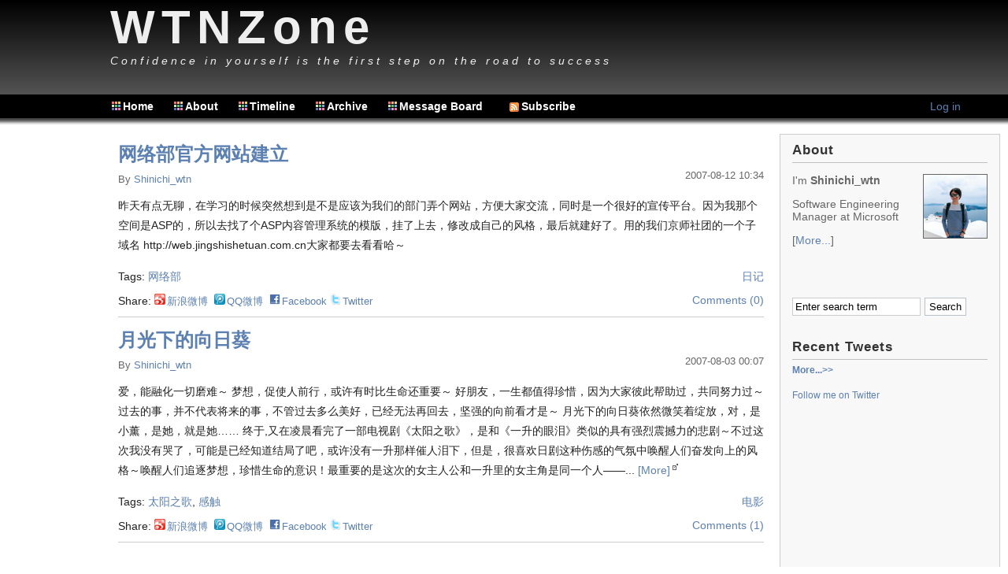

--- FILE ---
content_type: text/html; charset=utf-8
request_url: http://www.wtnzone.com/2007/08/default.aspx
body_size: 7449
content:

<!DOCTYPE html>
<html xmlns="http://www.w3.org/1999/xhtml" xml:lang="zh-Hans" lang="zh-Hans">
<head profile="http://gmpg.org/xfn/11"><meta http-equiv="content-type" content="text/html; charset=utf-8" />
	<link rel="contents" title="Archive" href="/archive.aspx" />
	<link rel="start" title="WTNZone" href="/" />
	<link type="application/rsd+xml" rel="edituri" title="RSD" href="http://www.wtnzone.com/rsd.axd" />
	<link type="application/rdf+xml" rel="meta" title="SIOC" href="http://www.wtnzone.com/sioc.axd" />
	<link type="application/apml+xml" rel="meta" title="APML" href="http://www.wtnzone.com/apml.axd" />
	<link type="application/rdf+xml" rel="meta" title="FOAF" href="http://www.wtnzone.com/foaf.axd" />
	<link type="application/rss+xml" rel="alternate" title="WTNZone (RSS)" href="http://www.wtnzone.com/syndication.axd" />
	<link type="application/atom+xml" rel="alternate" title="WTNZone (ATOM)" href="http://www.wtnzone.com/syndication.axd?format=atom" />
	<link type="application/opensearchdescription+xml" rel="search" title="WTNZone" href="http://www.wtnzone.com/opensearch.axd" />
	<link href="/Content/Auto/Global.css" rel="stylesheet" type="text/css" /><meta charset="utf-8" /><link rel="stylesheet" href="../../Custom/Themes/StandardEdit/style.css" type="text/css" />
	<script type="text/javascript" src="/zh-cn.res.axd"></script>
	<script type="text/javascript" src="/Scripts/Auto/01-jquery-1.9.1.min.js"></script>
	<script type="text/javascript" src="/Scripts/Auto/02-jquery.cookie.js"></script>
	<script type="text/javascript" src="/Scripts/Auto/04-jquery-jtemplates.js"></script>
	<script type="text/javascript" src="/Scripts/Auto/05-json2.min.js"></script>
	<script type="text/javascript" src="/Scripts/Auto/blog.js"></script>
	<script type="text/javascript" src="/Scripts/Auto/jquery.lazyload.js"></script><link rel="shortcut icon" href="../../Content/images/blog/blogengine.ico" type="image/x-icon" />
	<meta name="keywords" content="个人,电影,经验,日记,技术,Android,ASP.NET,C#,Database,Design Patterns,Javascript,PHP,Silverlight,Windows Phone,WPF,软件,摄影,数码,智能手机,网站,Hosting" />
	<meta name="author" content="shinichi_wtn" /><title>
	WTNZone | August 2007
</title></head>
<body>
    <form method="post" action="/2007/08/default.aspx" id="aspnetForm" class="body">
<div class="aspNetHidden">
<input type="hidden" name="__EVENTTARGET" id="__EVENTTARGET" value="" />
<input type="hidden" name="__EVENTARGUMENT" id="__EVENTARGUMENT" value="" />
<input type="hidden" name="__VIEWSTATE" id="__VIEWSTATE" value="CVhej0+1JogChL2n46zRKwAe5Y+tklVd/IiFCFYMr+F89mp7T5JKBaxrlU4sYEI3i1C9tXeolRzoPIglpWlkguYBQXfgkvulCEIxGWXXeEUsO9SHmzsXhRvuxxt4FTEHIAZcNh7lONR1wx8wmn0l9uTYVsIBRiaw653Xo4gLCt+lXQiX" />
</div>

<script type="text/javascript">
//<![CDATA[
var theForm = document.forms['aspnetForm'];
if (!theForm) {
    theForm = document.aspnetForm;
}
function __doPostBack(eventTarget, eventArgument) {
    if (!theForm.onsubmit || (theForm.onsubmit() != false)) {
        theForm.__EVENTTARGET.value = eventTarget;
        theForm.__EVENTARGUMENT.value = eventArgument;
        theForm.submit();
    }
}
//]]>
</script>


<script src="/WebResource.axd?d=pynGkmcFUV13He1Qd6_TZKFmBG-AUY7YwSX-Eh_-So8UKa0fIVRDpGlQdJn4r3q4SNLVEw2&amp;t=638901289900000000" type="text/javascript"></script>

    <div id="wrap">
        <div id="header">
            <p>
                <a href="http://www.wtnzone.com/">
                    WTNZone</a></p>
            <span>
                Confidence in yourself is the first step on the road to success</span>
        </div>
        <div id="menu">
            <div class="login">
                <span id="ctl00_aUser"></span><a href="/Account/login.aspx" id="ctl00_aLogin">Log in</a>
            </div>
            <ul>
                <li><a href="http://www.wtnzone.com/" rel="home" class="menuitem">
                    Home</a></li>
                <li><a href="http://www.wtnzone.com/page/About-Me.aspx" class="menuitem">
                    About</a></li>
                <li><a href="http://www.wtnzone.com/Timeline.aspx" class="menuitem">
                    Timeline</a></li>
                <li><a href="http://www.wtnzone.com/archive.aspx" class="menuitem">
                    Archive</a></li>
                <li><a href="http://www.wtnzone.com/post/2006/01/01/Message-Board.aspx" class="menuitem">
                    Message Board</a></li>
                <li><a href="http://www.wtnzone.com/syndication.axd" class="feed"><img src="/Content/images/blog/rssButton.png" alt="Feed" />Subscribe</a></li>
                <!--<li><a href="javascript:void(BlogEngine.filterByAPML())" class="apmlfilter">
                    Filter by APML</a></li>-->
            </ul>
        </div>
        <div id="adver">
            <script src="//pagead2.googlesyndication.com/pagead/js/adsbygoogle.js" async="async"></script>
            <!-- ç«–åž‹å¹¿å‘Š -->
            <ins class="adsbygoogle"
                 style="display:inline-block;width:120px;height:600px"
                 data-ad-client="ca-pub-9772846524441019"
                 data-ad-slot="3888800131"></ins>
            <script>
            (adsbygoogle = window.adsbygoogle || []).push({});
            </script>
        </div>
        <div id="content">
            
            
  <div id="ctl00_cphBody_divError"></div>
  <div id="ctl00_cphBody_PostList1_posts" class="posts">
<div class="post xfolkentry" id="post0">
  
  <h1><a href="/post/2007/08/12/Web-Department-Official-Site.aspx" class="taggedlink">网络部官方网站建立</a></h1>
  
  <span class="author">by <a href="/author/shinichi_wtn.aspx">shinichi_wtn</a></span>
  <span class="pubDate">2007-08-12 10:34</span>
  
  
  <div class="text">昨天有点无聊，在学习的时候突然想到是不是应该为我们的部门弄个网站，方便大家交流，同时是一个很好的宣传平台。因为我那个空间是ASP的，所以去找了个ASP内容管理系统的模版，挂了上去，修改成自己的风格，最后就建好了。用的我们京师社团的一个子域名 http://web.jingshishetuan.com.cn大家都要去看看哈～</div>
  
  
  <div class="bottom">
    
    <p class="tags">Tags: <a href="http://www.wtnzone.com/?tag=/%e7%bd%91%e7%bb%9c%e9%83%a8" rel="tag">网络部</a></p>
    <p class="categories"><a href="/category/日记.aspx">日记</a></p>
  </div>
  

  <div class="footer">
      
    <div class="bookmarks">
    
      <span>Share: </span>
      <span class="sharemark"><a href="http://v.t.sina.com.cn/share/share.php?title=%e7%bd%91%e7%bb%9c%e9%83%a8%e5%ae%98%e6%96%b9%e7%bd%91%e7%ab%99%e5%bb%ba%e7%ab%8b&url=http%3a%2f%2fwww.wtnzone.com%2fpost%2f2007%2f08%2f12%2fWeb-Department-Official-Site.aspx" target="_blank"><img src="/custom/themes/standardedit/img/page/sinaweibo.gif" title="分享到新浪微博" alt="分享到新浪微博"/>新浪微博</a></span>&nbsp;
      <span class="sharemark"><a href="http://v.t.qq.com/share/share.php?title=%e7%bd%91%e7%bb%9c%e9%83%a8%e5%ae%98%e6%96%b9%e7%bd%91%e7%ab%99%e5%bb%ba%e7%ab%8b&url=http%3a%2f%2fwww.wtnzone.com%2fpost%2f2007%2f08%2f12%2fWeb-Department-Official-Site.aspx" target="_blank"><img src="/custom/themes/standardedit/img/page/qqweibo.gif" title="分享到QQ微博" alt="分享到QQ微博" />QQ微博</a></span>&nbsp;
      <!--<span class="sharemark"><a href="http://share.renren.com/share/buttonshare?title=%e7%bd%91%e7%bb%9c%e9%83%a8%e5%ae%98%e6%96%b9%e7%bd%91%e7%ab%99%e5%bb%ba%e7%ab%8b&link=http%3a%2f%2fwww.wtnzone.com%2fpost%2f2007%2f08%2f12%2fWeb-Department-Official-Site.aspx" target="_blank"><img src="/custom/themes/standardedit/img/page/renren.gif" title="分享到人人网" alt="分享到人人网"/>人人网</a></span>&nbsp;-->
      <span class="sharemark"><a href="http://www.facebook.com/share.php?u=http%3a%2f%2fwww.wtnzone.com%2fpost%2f2007%2f08%2f12%2fWeb-Department-Official-Site.aspx" target="_blank"><img src="/custom/themes/standardedit/img/page/facebook.png" title="Share to Facebook" alt="Share to Facebook" />Facebook</a></span>
      <span class="sharemark"><a href="http://twitter.com/home/?status=http%3a%2f%2fwww.wtnzone.com%2fpost%2f2007%2f08%2f12%2fWeb-Department-Official-Site.aspx" target="_blank"><img src="/custom/themes/standardedit/img/page/twitter.png" title="Share to Twitter" alt="Share to Twitter" />Twitter</a></span>
      <!--<a rel="nofollow" title="Index 0" target="_blank" href="http://www.dotnetkicks.com/submit?url=http%3a%2f%2fwww.wtnzone.com%2fpost%2f2007%2f08%2f12%2fWeb-Department-Official-Site.aspx&amp;title=%e7%bd%91%e7%bb%9c%e9%83%a8%e5%ae%98%e6%96%b9%e7%bd%91%e7%ab%99%e5%bb%ba%e7%ab%8b">Submit to DotNetKicks...</a>-->
    </div>
  
    
    
    <!--<a rel="bookmark" href="http://www.wtnzone.com/post.aspx?id=b52f5b37-75db-4148-abbe-735a8b2c065b" title="网络部官方网站建立">Permalink</a> |--> 
    <a rel="nofollow" href="/post/2007/08/12/Web-Department-Official-Site.aspx#comment">Comments (0)</a>   
    
    </div>
</div>
<div class="post xfolkentry" id="post1">
  
  <h1><a href="/post/2007/08/03/Sunflower-under-Moonlight.aspx" class="taggedlink">月光下的向日葵</a></h1>
  
  <span class="author">by <a href="/author/shinichi_wtn.aspx">shinichi_wtn</a></span>
  <span class="pubDate">2007-08-03 00:07</span>
  
  
  <div class="text">爱，能融化一切磨难～ 梦想，促使人前行，或许有时比生命还重要～ 好朋友，一生都值得珍惜，因为大家彼此帮助过，共同努力过～ 过去的事，并不代表将来的事，不管过去多么美好，已经无法再回去，坚强的向前看才是～
月光下的向日葵依然微笑着绽放，对，是小薰，是她，就是她&hellip;&hellip;
终于,又在凌晨看完了一部电视剧《太阳之歌》，是和《一升的眼泪》类似的具有强烈震撼力的悲剧～不过这次我没有哭了，可能是已经知道结局了吧，或许没有一升那样催人泪下，但是，很喜欢日剧这种伤感的气氛中唤醒人们奋发向上的风格～唤醒人们追逐梦想，珍惜生命的意识！最重要的是这次的女主人公和一升里的女主角是同一个人――... <a href="/post/2007/08/03/Sunflower-under-Moonlight.aspx">[More]</a></div>
  
  
  <div class="bottom">
    
    <p class="tags">Tags: <a href="http://www.wtnzone.com/?tag=/%e5%a4%aa%e9%98%b3%e4%b9%8b%e6%ad%8c" rel="tag">太阳之歌</a>, <a href="http://www.wtnzone.com/?tag=/%e6%84%9f%e8%a7%a6" rel="tag">感触</a></p>
    <p class="categories"><a href="/category/电影.aspx">电影</a></p>
  </div>
  

  <div class="footer">
      
    <div class="bookmarks">
    
      <span>Share: </span>
      <span class="sharemark"><a href="http://v.t.sina.com.cn/share/share.php?title=%e6%9c%88%e5%85%89%e4%b8%8b%e7%9a%84%e5%90%91%e6%97%a5%e8%91%b5&url=http%3a%2f%2fwww.wtnzone.com%2fpost%2f2007%2f08%2f03%2fSunflower-under-Moonlight.aspx" target="_blank"><img src="/custom/themes/standardedit/img/page/sinaweibo.gif" title="分享到新浪微博" alt="分享到新浪微博"/>新浪微博</a></span>&nbsp;
      <span class="sharemark"><a href="http://v.t.qq.com/share/share.php?title=%e6%9c%88%e5%85%89%e4%b8%8b%e7%9a%84%e5%90%91%e6%97%a5%e8%91%b5&url=http%3a%2f%2fwww.wtnzone.com%2fpost%2f2007%2f08%2f03%2fSunflower-under-Moonlight.aspx" target="_blank"><img src="/custom/themes/standardedit/img/page/qqweibo.gif" title="分享到QQ微博" alt="分享到QQ微博" />QQ微博</a></span>&nbsp;
      <!--<span class="sharemark"><a href="http://share.renren.com/share/buttonshare?title=%e6%9c%88%e5%85%89%e4%b8%8b%e7%9a%84%e5%90%91%e6%97%a5%e8%91%b5&link=http%3a%2f%2fwww.wtnzone.com%2fpost%2f2007%2f08%2f03%2fSunflower-under-Moonlight.aspx" target="_blank"><img src="/custom/themes/standardedit/img/page/renren.gif" title="分享到人人网" alt="分享到人人网"/>人人网</a></span>&nbsp;-->
      <span class="sharemark"><a href="http://www.facebook.com/share.php?u=http%3a%2f%2fwww.wtnzone.com%2fpost%2f2007%2f08%2f03%2fSunflower-under-Moonlight.aspx" target="_blank"><img src="/custom/themes/standardedit/img/page/facebook.png" title="Share to Facebook" alt="Share to Facebook" />Facebook</a></span>
      <span class="sharemark"><a href="http://twitter.com/home/?status=http%3a%2f%2fwww.wtnzone.com%2fpost%2f2007%2f08%2f03%2fSunflower-under-Moonlight.aspx" target="_blank"><img src="/custom/themes/standardedit/img/page/twitter.png" title="Share to Twitter" alt="Share to Twitter" />Twitter</a></span>
      <!--<a rel="nofollow" title="Index 1" target="_blank" href="http://www.dotnetkicks.com/submit?url=http%3a%2f%2fwww.wtnzone.com%2fpost%2f2007%2f08%2f03%2fSunflower-under-Moonlight.aspx&amp;title=%e6%9c%88%e5%85%89%e4%b8%8b%e7%9a%84%e5%90%91%e6%97%a5%e8%91%b5">Submit to DotNetKicks...</a>-->
    </div>
  
    
    
    <!--<a rel="bookmark" href="http://www.wtnzone.com/post.aspx?id=981a7362-aec1-4ea8-9a89-3b6871deac1a" title="月光下的向日葵">Permalink</a> |--> 
    <a rel="nofollow" href="/post/2007/08/03/Sunflower-under-Moonlight.aspx#comment">Comments (1)</a>   
    
    </div>
</div></div>

<div id="postPaging" style="display: none">
  
  <a id="ctl00_cphBody_PostList1_hlNext" style="float:right">Newer posts &gt;&gt;</a>
</div>

<div style="clear:both; display:block">
  
</div>
  

        </div>
        <div id="sidepanel">
            <div id="widgetzone_be_WIDGET_ZONE" class="widgetzone">
<div class="widget textbox"
    id="widgetd9ada63d-3462-4c72-908e-9d35f0acce40">
    
    
    <h4>
        About</h4>
    
    <div class="content">
        <p><img style="border: solid 1px #666;" src="../image.axd?picture=system%2fshinichi_wtn_small.jpg" alt="shinichi_wtn" width="80" height="80" align="right" />I'm <strong>Shinichi_wtn</strong></p>
<p>Software Engineering Manager at Microsoft</p>
<p>[<a href="../page/About-Me.aspx">More...</a>]</p>
    </div>
</div>

<div class="widget search"
    id="widgetd81c5ae3-e57e-4374-a539-5cdee45e639f">
    
    
    <br />
    
    <div class="content">
        <div id="searchbox">
<label for="searchfield" style="display:none">Search</label><input type="text" value="Enter search term" id="searchfield" onkeypress="if(event.keyCode==13) return BlogEngine.search('/')" onfocus="BlogEngine.searchClear('Enter search term')" onblur="BlogEngine.searchClear('Enter search term')" /><input type="button" value="Search" id="searchbutton" onclick="BlogEngine.search('/');" onkeypress="BlogEngine.search('/');" /></div>

    </div>
</div>

<div class="widget recenttweets"
    id="widget300b1984-ba1c-48ee-bbb3-5277833b7798">
    
    
    <h4>
        Recent Tweets</h4>
    
    <div class="content">
        <div id="ctl00_widgetContainer300b1984ba1c48eebbb35277833b7798_300b1984ba1c48eebbb35277833b7798_dvBlogMode" style="font-size:12px">
    
    <div><a href="http://www.wtnzone.com/Timeline.aspx"><strong>More...>></strong></a></div><br />
    <a id="ctl00_widgetContainer300b1984ba1c48eebbb35277833b7798_300b1984ba1c48eebbb35277833b7798_hlTwitterAccount" rel="me" target="_blank">Follow me on Twitter</a>
</div>


    </div>
</div>

<div class="widget textbox"
    id="widget2b9b5915-9419-446f-9b2e-1e4e335033b6">
    
    
    <br />
    
    <div class="content">
        <p>
<script src="//pagead2.googlesyndication.com/pagead/js/adsbygoogle.js" async="async"></script>
<!-- 边栏250x250 --> <ins class="adsbygoogle" style="display: inline-block; width: 250px; height: 250px;" data-ad-slot="1207239079" data-ad-client="ca-pub-9772846524441019"></ins>
<script>// <![CDATA[
(adsbygoogle = window.adsbygoogle || []).push({});
// ]]></script>
</p>
    </div>
</div>

<div class="widget categorylist"
    id="widget38bf1f56-e207-490f-aeee-eeb7de92b779">
    
    
    <h4>
        Category list</h4>
    
    <div class="content">
        <ul id="categorylist"><li><a href="/category/feed/个人.aspx" rel="nofollow"><img src="/Content/images/blog/rssButton.png" alt="RSS feed for 个人" class="rssButton" /></a><a href="/category/个人.aspx" title="Category: 个人">个人 (11)</a></li><li><a>&#160;&#160;&#160;</a><a href="/category/feed/日记.aspx" rel="nofollow"><img src="/Content/images/blog/rssButton.png" alt="RSS feed for 日记" class="rssButton" /></a><a href="/category/日记.aspx" title="Category: 日记">日记 (144)</a></li><li><a>&#160;&#160;&#160;</a><a href="/category/feed/电影.aspx" rel="nofollow"><img src="/Content/images/blog/rssButton.png" alt="RSS feed for 电影" class="rssButton" /></a><a href="/category/电影.aspx" title="Category: 电影">电影 (7)</a></li><li><a>&#160;&#160;&#160;</a><a href="/category/feed/经验.aspx" rel="nofollow"><img src="/Content/images/blog/rssButton.png" alt="RSS feed for 经验" class="rssButton" /></a><a href="/category/经验.aspx" title="Category: 经验">经验 (15)</a></li><li><a href="/category/feed/技术.aspx" rel="nofollow"><img src="/Content/images/blog/rssButton.png" alt="RSS feed for 技术" class="rssButton" /></a><a href="/category/技术.aspx" title="Category: 技术">技术 (2)</a></li><li><a>&#160;&#160;&#160;</a><a href="/category/feed/Android.aspx" rel="nofollow"><img src="/Content/images/blog/rssButton.png" alt="RSS feed for Android" class="rssButton" /></a><a href="/category/Android.aspx" title="Category: Android">Android (5)</a></li><li><a>&#160;&#160;&#160;</a><a href="/category/feed/ASPNET.aspx" rel="nofollow"><img src="/Content/images/blog/rssButton.png" alt="RSS feed for ASP.NET" class="rssButton" /></a><a href="/category/ASPNET.aspx" title="Category: ASP.NET">ASP.NET (6)</a></li><li><a>&#160;&#160;&#160;</a><a href="/category/feed/C.aspx" rel="nofollow"><img src="/Content/images/blog/rssButton.png" alt="RSS feed for C#" class="rssButton" /></a><a href="/category/C.aspx" title="Category: C#">C# (8)</a></li><li><a>&#160;&#160;&#160;</a><a href="/category/feed/Database.aspx" rel="nofollow"><img src="/Content/images/blog/rssButton.png" alt="RSS feed for Database" class="rssButton" /></a><a href="/category/Database.aspx" title="Category: Database">Database (15)</a></li><li><a>&#160;&#160;&#160;</a><a href="/category/feed/Javascript.aspx" rel="nofollow"><img src="/Content/images/blog/rssButton.png" alt="RSS feed for Javascript" class="rssButton" /></a><a href="/category/Javascript.aspx" title="Category: Javascript">Javascript (3)</a></li><li><a>&#160;&#160;&#160;</a><a href="/category/feed/PHP.aspx" rel="nofollow"><img src="/Content/images/blog/rssButton.png" alt="RSS feed for PHP" class="rssButton" /></a><a href="/category/PHP.aspx" title="Category: PHP">PHP (1)</a></li><li><a>&#160;&#160;&#160;</a><a href="/category/feed/Silverlight.aspx" rel="nofollow"><img src="/Content/images/blog/rssButton.png" alt="RSS feed for Silverlight" class="rssButton" /></a><a href="/category/Silverlight.aspx" title="Category: Silverlight">Silverlight (1)</a></li><li><a>&#160;&#160;&#160;</a><a href="/category/feed/Windows-Phone.aspx" rel="nofollow"><img src="/Content/images/blog/rssButton.png" alt="RSS feed for Windows Phone" class="rssButton" /></a><a href="/category/Windows-Phone.aspx" title="Category: Windows Phone">Windows Phone (8)</a></li><li><a href="/category/feed/摄影.aspx" rel="nofollow"><img src="/Content/images/blog/rssButton.png" alt="RSS feed for 摄影" class="rssButton" /></a><a href="/category/摄影.aspx" title="Category: 摄影">摄影 (1)</a></li><li><a href="/category/feed/数码.aspx" rel="nofollow"><img src="/Content/images/blog/rssButton.png" alt="RSS feed for 数码" class="rssButton" /></a><a href="/category/数码.aspx" title="Category: 数码">数码 (7)</a></li><li><a>&#160;&#160;&#160;</a><a href="/category/feed/智能手机.aspx" rel="nofollow"><img src="/Content/images/blog/rssButton.png" alt="RSS feed for 智能手机" class="rssButton" /></a><a href="/category/智能手机.aspx" title="Category: 智能手机">智能手机 (5)</a></li><li><a href="/category/feed/网站.aspx" rel="nofollow"><img src="/Content/images/blog/rssButton.png" alt="RSS feed for 网站" class="rssButton" /></a><a href="/category/网站.aspx" title="Category: 网站">网站 (14)</a></li><li><a>&#160;&#160;&#160;</a><a href="/category/feed/Hosting.aspx" rel="nofollow"><img src="/Content/images/blog/rssButton.png" alt="RSS feed for Hosting" class="rssButton" /></a><a href="/category/Hosting.aspx" title="Category: Hosting">Hosting (2)</a></li><li><a href="/category/feed/软件.aspx" rel="nofollow"><img src="/Content/images/blog/rssButton.png" alt="RSS feed for 软件" class="rssButton" /></a><a href="/category/软件.aspx" title="Category: 软件">软件 (52)</a></li></ul>


    </div>
</div>

<div class="widget monthlist"
    id="widget2075cfa9-24b4-42ee-b87f-90ee2e080d68">
    
    
    <h4>
        Month List</h4>
    
    <div class="content">
        <ul id="monthList">
	<li class="year" onclick="BlogEngine.toggleMonth(&#39;year2022&#39;)">2022<ul id="year2022">
		<li><a href="/2022/02/default.aspx">February</a> (3)</li>
	</ul></li><li class="year" onclick="BlogEngine.toggleMonth(&#39;year2017&#39;)">2017<ul id="year2017">
		<li><a href="/2017/11/default.aspx">November</a> (1)</li><li><a href="/2017/07/default.aspx">July</a> (1)</li><li><a href="/2017/04/default.aspx">April</a> (2)</li><li><a href="/2017/01/default.aspx">January</a> (1)</li>
	</ul></li><li class="year" onclick="BlogEngine.toggleMonth(&#39;year2016&#39;)">2016<ul id="year2016">
		<li><a href="/2016/10/default.aspx">October</a> (1)</li><li><a href="/2016/08/default.aspx">August</a> (1)</li><li><a href="/2016/07/default.aspx">July</a> (1)</li><li><a href="/2016/06/default.aspx">June</a> (1)</li><li><a href="/2016/05/default.aspx">May</a> (2)</li><li><a href="/2016/04/default.aspx">April</a> (1)</li><li><a href="/2016/01/default.aspx">January</a> (1)</li>
	</ul></li><li class="year" onclick="BlogEngine.toggleMonth(&#39;year2015&#39;)">2015<ul id="year2015">
		<li><a href="/2015/10/default.aspx">October</a> (1)</li><li><a href="/2015/02/default.aspx">February</a> (2)</li><li><a href="/2015/01/default.aspx">January</a> (1)</li>
	</ul></li><li class="year" onclick="BlogEngine.toggleMonth(&#39;year2014&#39;)">2014<ul id="year2014">
		<li><a href="/2014/10/default.aspx">October</a> (1)</li><li><a href="/2014/09/default.aspx">September</a> (1)</li><li><a href="/2014/08/default.aspx">August</a> (1)</li><li><a href="/2014/04/default.aspx">April</a> (2)</li><li><a href="/2014/01/default.aspx">January</a> (1)</li>
	</ul></li><li class="year" onclick="BlogEngine.toggleMonth(&#39;year2013&#39;)">2013<ul id="year2013">
		<li><a href="/2013/11/default.aspx">November</a> (1)</li><li><a href="/2013/10/default.aspx">October</a> (1)</li><li><a href="/2013/06/default.aspx">June</a> (1)</li><li><a href="/2013/01/default.aspx">January</a> (1)</li>
	</ul></li><li class="year" onclick="BlogEngine.toggleMonth(&#39;year2012&#39;)">2012<ul id="year2012">
		<li><a href="/2012/12/default.aspx">December</a> (1)</li><li><a href="/2012/09/default.aspx">September</a> (3)</li><li><a href="/2012/08/default.aspx">August</a> (1)</li><li><a href="/2012/07/default.aspx">July</a> (1)</li><li><a href="/2012/05/default.aspx">May</a> (2)</li><li><a href="/2012/01/default.aspx">January</a> (1)</li>
	</ul></li><li class="year" onclick="BlogEngine.toggleMonth(&#39;year2011&#39;)">2011<ul id="year2011">
		<li><a href="/2011/09/default.aspx">September</a> (1)</li><li><a href="/2011/07/default.aspx">July</a> (2)</li><li><a href="/2011/06/default.aspx">June</a> (1)</li><li><a href="/2011/05/default.aspx">May</a> (1)</li><li><a href="/2011/03/default.aspx">March</a> (1)</li><li><a href="/2011/02/default.aspx">February</a> (11)</li><li><a href="/2011/01/default.aspx">January</a> (3)</li>
	</ul></li><li class="year" onclick="BlogEngine.toggleMonth(&#39;year2010&#39;)">2010<ul id="year2010">
		<li><a href="/2010/12/default.aspx">December</a> (1)</li><li><a href="/2010/11/default.aspx">November</a> (2)</li><li><a href="/2010/10/default.aspx">October</a> (9)</li><li><a href="/2010/09/default.aspx">September</a> (4)</li><li><a href="/2010/08/default.aspx">August</a> (5)</li><li><a href="/2010/07/default.aspx">July</a> (3)</li><li><a href="/2010/06/default.aspx">June</a> (3)</li><li><a href="/2010/05/default.aspx">May</a> (4)</li><li><a href="/2010/04/default.aspx">April</a> (5)</li><li><a href="/2010/03/default.aspx">March</a> (5)</li><li><a href="/2010/02/default.aspx">February</a> (6)</li><li><a href="/2010/01/default.aspx">January</a> (6)</li>
	</ul></li><li class="year" onclick="BlogEngine.toggleMonth(&#39;year2009&#39;)">2009<ul id="year2009">
		<li><a href="/2009/12/default.aspx">December</a> (8)</li><li><a href="/2009/11/default.aspx">November</a> (12)</li><li><a href="/2009/10/default.aspx">October</a> (14)</li><li><a href="/2009/07/default.aspx">July</a> (2)</li><li><a href="/2009/06/default.aspx">June</a> (2)</li><li><a href="/2009/04/default.aspx">April</a> (3)</li><li><a href="/2009/03/default.aspx">March</a> (2)</li><li><a href="/2009/02/default.aspx">February</a> (8)</li><li><a href="/2009/01/default.aspx">January</a> (5)</li>
	</ul></li><li class="year" onclick="BlogEngine.toggleMonth(&#39;year2008&#39;)">2008<ul id="year2008">
		<li><a href="/2008/12/default.aspx">December</a> (3)</li><li><a href="/2008/11/default.aspx">November</a> (2)</li><li><a href="/2008/10/default.aspx">October</a> (2)</li><li><a href="/2008/09/default.aspx">September</a> (4)</li><li><a href="/2008/08/default.aspx">August</a> (9)</li><li><a href="/2008/07/default.aspx">July</a> (7)</li><li><a href="/2008/06/default.aspx">June</a> (2)</li><li><a href="/2008/05/default.aspx">May</a> (2)</li><li><a href="/2008/04/default.aspx">April</a> (2)</li><li><a href="/2008/03/default.aspx">March</a> (1)</li><li><a href="/2008/02/default.aspx">February</a> (3)</li><li><a href="/2008/01/default.aspx">January</a> (2)</li>
	</ul></li><li class="year" onclick="BlogEngine.toggleMonth(&#39;year2007&#39;)">2007<ul id="year2007">
		<li><a href="/2007/12/default.aspx">December</a> (3)</li><li><a href="/2007/11/default.aspx">November</a> (2)</li><li><a href="/2007/10/default.aspx">October</a> (1)</li><li><a href="/2007/09/default.aspx">September</a> (2)</li><li><a href="/2007/08/default.aspx">August</a> (2)</li><li><a href="/2007/07/default.aspx">July</a> (5)</li><li><a href="/2007/06/default.aspx">June</a> (7)</li><li><a href="/2007/05/default.aspx">May</a> (3)</li><li><a href="/2007/04/default.aspx">April</a> (3)</li><li><a href="/2007/03/default.aspx">March</a> (2)</li><li><a href="/2007/02/default.aspx">February</a> (9)</li><li><a href="/2007/01/default.aspx">January</a> (9)</li>
	</ul></li><li class="year" onclick="BlogEngine.toggleMonth(&#39;year2006&#39;)">2006<ul id="year2006">
		<li><a href="/2006/12/default.aspx">December</a> (11)</li><li><a href="/2006/11/default.aspx">November</a> (5)</li><li><a href="/2006/10/default.aspx">October</a> (8)</li><li><a href="/2006/09/default.aspx">September</a> (11)</li><li><a href="/2006/08/default.aspx">August</a> (7)</li><li><a href="/2006/01/default.aspx">January</a> (1)</li>
	</ul></li>
</ul>
    </div>
</div>

<div class="widget tagcloud"
    id="widget77142800-6dff-4016-99ca-69b5c5ebac93">
    
    
    <h4>
        Tag cloud</h4>
    
    <div class="content">
        <ul id="ctl00_widgetContainer771428006dff401699ca69b5c5ebac93_771428006dff401699ca69b5c5ebac93_ulTags"><li><a href="/?tag=/Adobe" class="smallest" title="Tag: Adobe">Adobe</a> </li><li><a href="/?tag=/Android" class="smallest" title="Tag: Android">Android</a> </li><li><a href="/?tag=/aspnet" class="small" title="Tag: asp.net">asp.net</a> </li><li><a href="/?tag=/birthday" class="smallest" title="Tag: birthday">birthday</a> </li><li><a href="/?tag=/bnubaike" class="small" title="Tag: bnubaike">bnubaike</a> </li><li><a href="/?tag=/c" class="small" title="Tag: c#">c#</a> </li><li><a href="/?tag=/godaddy" class="smallest" title="Tag: godaddy">godaddy</a> </li><li><a href="/?tag=/IE" class="smallest" title="Tag: IE">IE</a> </li><li><a href="/?tag=/javascript" class="smallest" title="Tag: javascript">javascript</a> </li><li><a href="/?tag=/kindle" class="smallest" title="Tag: kindle">kindle</a> </li><li><a href="/?tag=/mysql" class="small" title="Tag: mysql">mysql</a> </li><li><a href="/?tag=/SQL-Server" class="medium" title="Tag: SQL Server">SQL Server</a> </li><li><a href="/?tag=/vista" class="smallest" title="Tag: vista">vista</a> </li><li><a href="/?tag=/visual-studio" class="small" title="Tag: visual studio">visual studio</a> </li><li><a href="/?tag=/windows" class="small" title="Tag: windows">windows</a> </li><li><a href="/?tag=/Windows-8" class="smallest" title="Tag: Windows 8">Windows 8</a> </li><li><a href="/?tag=/Windows-Phone" class="small" title="Tag: Windows Phone">Windows Phone</a> </li><li><a href="/?tag=/公园" class="small" title="Tag: 公园">公园</a> </li><li><a href="/?tag=/北京师范大学" class="small" title="Tag: 北京师范大学">北京师范大学</a> </li><li><a href="/?tag=/回家" class="small" title="Tag: 回家">回家</a> </li><li><a href="/?tag=/大学" class="big" title="Tag: 大学">大学</a> </li><li><a href="/?tag=/奥运" class="small" title="Tag: 奥运">奥运</a> </li><li><a href="/?tag=/实习" class="small" title="Tag: 实习">实习</a> </li><li><a href="/?tag=/平板电脑" class="smallest" title="Tag: 平板电脑">平板电脑</a> </li><li><a href="/?tag=/感触" class="medium" title="Tag: 感触">感触</a> </li><li><a href="/?tag=/摄影" class="medium" title="Tag: 摄影">摄影</a> </li><li><a href="/?tag=/旅游" class="biggest" title="Tag: 旅游">旅游</a> </li><li><a href="/?tag=/晚会" class="small" title="Tag: 晚会">晚会</a> </li><li><a href="/?tag=/百度" class="smallest" title="Tag: 百度">百度</a> </li><li><a href="/?tag=/自习室查询" class="smallest" title="Tag: 自习室查询">自习室查询</a> </li><li><a href="/?tag=/雪景" class="smallest" title="Tag: 雪景">雪景</a> </li></ul>
    </div>
</div>

<div class="widget recentposts"
    id="widget4ce68ae7-c0c8-4bf8-b50f-a67b582b0d2e">
    
    
    <h4>
        Recent Posts</h4>
    
    <div class="content">
        <ul class="recentPosts" id="recentPosts"><li><a href="/post/2022/02/06/Hei-Long-Tan.aspx">黑龙潭冰瀑</a><span>Comments: 0</span></li><li><a href="/post/2022/02/05/Universal-Studio-5th.aspx">2022大年初一第五刷环球影城</a><span>Comments: 0</span></li><li><a href="/post/2022/02/04/Almost-5-Years-Not-Updating-My-Blog.aspx">4年多没有更新空间了，一个简短回忆</a><span>Comments: 1</span></li><li><a href="/post/2017/11/05/ZiZuYuan.aspx">紫竹院秋景</a><span>Comments: 0</span></li><li><a href="/post/2017/07/22/Greece.aspx">2017希腊海誓山盟之旅</a><span>Comments: 0</span></li></ul>
    </div>
</div>
</div>
        </div>
    </div>
    <div id="footer">
        Powered by <a href="http://www.dotnetblogengine.net">BlogEngine.NET</a>
        3.1.1.1
        <script src="http://s16.cnzz.com/stat.php?id=2833796&web_id=2833796&show=pic1" language="JavaScript"></script>
        <br />
        Theme by <a href="http://www.wtnzone.com">Shinichi_wtn</a>
    </div>
    
<div class="aspNetHidden">

	<input type="hidden" name="__VIEWSTATEGENERATOR" id="__VIEWSTATEGENERATOR" value="CA0B0334" />
</div>

<script type="text/javascript">
//<![CDATA[

WebForm_InitCallback();//]]>
</script>
</form>
</body>
</html>


--- FILE ---
content_type: text/html; charset=utf-8
request_url: https://www.google.com/recaptcha/api2/aframe
body_size: 258
content:
<!DOCTYPE HTML><html><head><meta http-equiv="content-type" content="text/html; charset=UTF-8"></head><body><script nonce="QgUgs9BQ6sgr4Qg5g9mLCQ">/** Anti-fraud and anti-abuse applications only. See google.com/recaptcha */ try{var clients={'sodar':'https://pagead2.googlesyndication.com/pagead/sodar?'};window.addEventListener("message",function(a){try{if(a.source===window.parent){var b=JSON.parse(a.data);var c=clients[b['id']];if(c){var d=document.createElement('img');d.src=c+b['params']+'&rc='+(localStorage.getItem("rc::a")?sessionStorage.getItem("rc::b"):"");window.document.body.appendChild(d);sessionStorage.setItem("rc::e",parseInt(sessionStorage.getItem("rc::e")||0)+1);localStorage.setItem("rc::h",'1768963904007');}}}catch(b){}});window.parent.postMessage("_grecaptcha_ready", "*");}catch(b){}</script></body></html>

--- FILE ---
content_type: text/css
request_url: http://www.wtnzone.com/Custom/Themes/StandardEdit/style.css
body_size: 17159
content:
body, textarea, table, tr, td{
		font-family: Georgia, calibri, arial;
		font-size: 14px;
}

body {
    background:url(img/bodybg.gif) repeat-x;
	background-color:#FFFFFF;
	color: #222222;
	margin: 0;
}

#wrap {
    padding-left:140px;
    padding-right:300px;
    max-width:1070px;
	min-width:728px;
}

h1 {
	font-size: 22px;
}

h2 {
	font-size: 110%;
}

a {
	text-decoration: none;
	color: #5C80B1;
}

a[href^="\/file.axd"] {
	font-weight: bold;
	background: url(download.png) no-repeat right center;
	padding-right: 15px;
}

a:hover {
	text-decoration: underline;
}

img {
	border: none;
}

pre{white-space:pre-wrap;white-space:-moz-pre-wrap;white-space:-pre-wrap;white-space:-o-pre-wrap;word-wrap:break-word;}

#adver {
    margin-left:-130px;
    float:left;
    width:120px;
}

#content {
	float: left;
	position:relative;
	width: 100%;
	margin-bottom:10px;
}

#sidepanel {
    width:280px;
	float: left;
	position:relative;
	margin-left:10px;
	margin-right:-290px;
	margin-bottom:10px;
}

.loginbox{
	margin: 0 auto;
}

.loginbox td {
    padding: 3px;
}

#postnavigation{
	margin: 3px 10px;
	text-align: center;
	color: Gray;
	background: white;
	border: 1px solid silver;
	padding: 3px;
}

#footer{
	font-size: 80%;
	text-align:center;
	clear:both;
	padding:10px;
	background:#000000;
	color:#EEEEEE;
}

#footer a{
    color:#6699FF;
}

/*----------------------------
					 Header
----------------------------*/

#header {
	text-align: left;
	margin-bottom: 0px;
	width: 100%;
	height: 120px;
}

#header p {
	font-family: Calibri,Arial;
	font-size: 60px;
	font-weight: bold;
	margin: 0px;
	letter-spacing: 8px;
}

#header span {
    font-family: Georgia,Calibri,Arial;
	font-weight: normal;
	letter-spacing: 4px;
	color: #EEEEEE;
	margin: 0px;
	font-style:italic;
}

#header a {
	text-decoration: none;
	color:#EEEEEE;
}

/*----------------------------
						Menu
----------------------------*/

#menu{
    line-height:30px;
	margin-bottom: 20px;
}

#menu a.apmlfilter
{
    padding-left: 15px;
	background:url(../../pics/apml.png) no-repeat left 14px; 
}

#menu .login
{
	float:right;
	margin-right: -240px; 
	padding-left:16px
}

#menu .login span
{
	color: #EEE;
	padding-right: 5px;
}

#menu ul{
	list-style: none;
	margin: 0;
	padding: 0;
}

#menu ul li{
	display:inline;
	margin-right:10px;
}

#menu ul li a{
	padding: 10px;
	font-weight: bold;
	color:#FFF;
}

#menu ul li a.feed img{
	margin-right: 3px;
	margin-bottom: -2px;
}

/*----------------------------
					 Widgets
----------------------------*/

div.widgetzone{
	padding: 0;
	background: #F8F8F8;
	border:solid 1px #CCCCCC;
}

div.widgetzone .clear{
	clear: left;
}

div.widget{
	/*background: white;
	border: 1px solid silver;*/
	padding: 10px 15px;
	margin-bottom: 10px;
	z-index: 1;
	min-width: 1px;
}

div.widget .content{
	line-height: 16px;
	color: #666666;
}

div.widget h4{
	font-size: 120%;
	border-bottom: 1px solid silver;
	padding-bottom: 5px;
	margin: 0;
	margin-bottom: 5px;
	z-index: 0;
	color: #333333;
	letter-spacing: 1px;
}

div.widget a.edit, div.widget a.move{
	font-size: 85%;
	font-weight: normal;
	float: right;
	z-index: 1;
	margin-left: 5px;
}

div.widget a.delete{
	font-weight: bold;
	color: #999999;
	float: right;
	margin-left: 5px;
	position: relative;
	top: -3px;
	z-index: 1;
	text-decoration: none;
}

div.widget a.delete:hover{
	color: black;
}

.widgetzone .widget ul {
	list-style-type: none;
	margin: 0;
	padding: 0;
	text-transform: capitalize;
}

.widgetzone .widget ul li {
	margin-bottom: 3px;
}

/*搜索狂框绝对定位*/
.widgetzone div.search
{
	background: none;
	border: none;
	padding-left: 15px;
}

.widgetzone img.rssButton {
	margin-right: 3px;
}

.widgetzone div#moveWidgetToContainer {
	text-align: right;
	margin: 3px;
}

/*----------------------------
					 Blogroll
----------------------------*/

#blogroll ul {
	list-style-type: none;
	margin: 0 0 3px 0;
	padding: 0px;
}

#blogroll ul li ul li a {
	margin-left: 25px;
	color: #666666;
	font-size: 90%;
}

#blogroll ul li a img {
	border: none;
	margin-right: 3px;
}

/*----------------------------
					 Posts
----------------------------*/

div.text{
    line-height:180%;
}

div.post, .mceContentBody {
	/*border: 1px solid silver;*/
	padding: 3px 10px;
	margin-bottom: 0px;
	background-color: white;
	line-height: 125%;
}

div.post h1, .mceContentBody h1, .page-global-title {
    font-family: Microsoft YaHei;
	margin: 5px 0 0 0;
	line-height: 150%;
	font-weight: bold;
	font-size:24px;
}

div.post .author {
    margin-top:5px;
	color: #666666;
	font-size: 95%;
	float: left;
	text-transform: capitalize;
}

div.post .pubDate {
	color: #666666;
	font-size: 95%;
	float: right;
}

div.post .text {
	margin-top: 35px;
}

div.post p{
    margin:15px 0 15px 0;
    line-height:180%;
}

div.post .text h3 {
	font-size: 11px;
	margin-bottom: -10px;
	padding: 0;
}

div.post .footer {
	text-align: right;
	border-bottom: 1px solid #CCCCCC;
	padding-top: 4px;
	padding-bottom: 12px;
	clear: both;
}

div.post .bottom {
	clear:left;
	margin-bottom: 45px;
}

div.post .categories {
	margin-bottom: 5px;
	float: right;
}

div.post .tags {
	float: left;
	margin-bottom: 5px;
}

div.post .text a {
	background: url(../../../pics/remote.gif) right top no-repeat;
	padding-right: 10px;
  white-space: nowrap;
}

div.post .text img {
    max-width:720px;
    max-height:720px;
    padding:5px;
    border:solid 1px #DDD;
    display: block;
    margin: 0 auto;
}

div.post .text pre {
    padding:5px;
    margin-right:10px;
    border-left:6px #999 solid;
    border-top:dashed 1px #999;
    border-right:dashed 1px #999;
    border-bottom:dashed 1px #999;
    font-family:"Consolas","Verdana","Courier";
    background:#FFF;
    font-size:13px;
    line-height:160%;
}

div.post .text h1, #page div h1 {
    background:#DDD;color:#333;font-size:22px;padding:8px 4px;line-height:normal;font-weight:bold;
}

div.post .text h2, #page div h2 {
    font-size:20px;padding:4px 0px;line-height:normal;font-weight:bold;border-bottom:solid 1px #DDD;
}

div.post .text h1 a, #page div h1 a {
    text-decoration: none;
    background: none;
    color: black;
}

div.post .text h1 a:hover, #page div h1 a:hover {
    text-decoration: none;
    background: none;
    color: black;
}

/*----------------------------
			Related Posts
----------------------------*/

#relatedPosts div {
	background: white;
	padding: 5px 10px 10px 10px;
	border: 1px solid silver;
}

#relatedPosts h1 {
	margin: 0 0 10px 0;
}

#relatedPosts p
{
	font-size: 120%;
	letter-spacing:1px;
	font-weight: bold;
}

#relatedPosts a {
	display: block;
	margin-top: 5px;
}

#relatedPosts span {
	color: #666666;
	text-indent: 10px;
	display: inline-block;
}

/*----------------------------
				Recent posts
----------------------------*/

ul.recentPosts li{
	padding-bottom: 10px;
}

ul.recentPosts li a{
	font-weight: bold;
}

ul.recentPosts li span{
	display: block;
	text-indent: 10px;
	text-transform: none;
}

/*----------------------------
			Recent comments
----------------------------*/

ul.recentComments li{
	padding-bottom: 10px;
	text-transform: none;
}

ul.recentComments li a.postTitle{
	font-weight: bold;
}

/*----------------------------
			Social bookmarks
----------------------------*/

.bookmarks {
	float: left;
}

/*----------------------------
					Archive
----------------------------*/

#archive {
	background-color: white;
	border: 1px solid silver;
	padding: 10px;
}

#archive h1 {
	margin: 0;
	border-bottom: 1px dashed silver;
	padding-bottom: 9px;
}

#archive h2 {
	border-bottom: 1px solid silver;
	padding-bottom: 4px;
	margin-bottom: 10px;
}

#archive h2 img {
	margin-right: 3px;
}

#archive ul {
	list-style-type: square;
	margin: 0 10px;
	padding: 10px;
}

#archive ul li {
	margin-right: 20px;
}

#archive table{
	width: 100%;	
	border-collapse: collapse;
}

#archive table td, #archive table th{
	text-align:left;
}

#archive table td{
	text-align:left;
	border-bottom: 1px solid #D8D8D8;
	padding: 2px 0;
	font-size: 95%;
}

#archive .date{
	width: 120px;
}

#archive .comments{
	width: 70px;
	text-align: center;
}

#archive .rating{
	width: 70px;
	text-align: center;
}

/*----------------------------
					 Search
----------------------------*/

#searchbox {
	margin-top: 5px;
	font-size: 85%;
	display: inline-table;
}

#searchbox #searchbutton {
	margin-left: 5px;
}

#searchbox #searchfield {
	width: 155px;
	margin-left: 0px;
	border:1px solid #CCC;
}

/*----------------------------
			Search on search
----------------------------*/

#searchonsearch {
	background: white;
	padding: 5px 10px;
	margin-bottom: 20px;
	border: 1px solid silver;
}

#searchonsearch h3 {
	margin: 3px;
	font-size: 13px;
}

#searchonsearch ol li {
	margin: 2px 0;
}

/*----------------------------
				Month list
----------------------------*/

#monthList li
{
	font-weight: normal;
}

#monthList .year
{
	cursor: pointer;
	font-weight: bold;
}

#monthList .year li
{
	margin-left: 20px;
}

#monthList ul
{
	display: none;
}

#monthList .open
{
	display: block;
}

/*----------------------------
				 Tag cloud
----------------------------*/

.tagcloud {
	margin-bottom: 10px;
	white-space: normal;
}

.tagcloud li {
	display: inline;
}

.tagcloud a {
	margin-right: 3px;
	display: inline;
}

.tagcloud a.biggest {
	font-size: 130%;
}

.tagcloud a.big {
	font-size: 124%;
}

.tagcloud a.medium {
	font-size: 115%;
}

.tagcloud a.small {
	font-size: 100%;
}

.tagcloud a.smallest {
	font-size: 90%;
}

/*----------------------------
					 Page
----------------------------*/

#page {
	/*border: 1px solid silver;*/
	padding: 3px 10px;
	margin-bottom: 20px;
	background-color: white;
	line-height: 17px;
}

#page h1 {
	margin: 3px 0 10px 0;
}

#page #admin {
	border-top: 1px solid silver;
	margin-top: 10px;
	padding: 5px 0;
}

#page img {
	max-width: 800px;
	max-height: 800px;
	padding: 5px;
	border: solid 1px #DDD;
}

#page fieldset {
    margin-top:10px;
    padding-left:5px;
    padding-right:5px;
    border:solid 1px #DDD;
}

#page p,#page li {
    line-height:180%;
}

/*
#page h2 {
    background:#DDD;color:#333;font-size:16px;padding:8px;line-height:normal;font-weight:bold;
}
*/

/*----------------------------
					 Calendar
----------------------------*/

#calendarContainer {
	text-transform: capitalize;
	margin: 0 auto;
}

.calendar {
	border: none;
	margin: 0 auto;
}

.calendar .weekend {
	background-color: #F1F1F1;
}

.calendar .other {
	color: silver;
}

.calendar a.exist {
	display: block;
	font-weight: bold;
	background-color: #F1F1F1;
}

.calendar td {
	vertical-align: top;
	background: white;
}

/*----------------------------
				Search page
----------------------------*/

#searchpage{
	margin-bottom: 30px;
}

#searchpage input#q{
	width: 300px;
}

#searchpage input#comment{
	clear: both;
}

.searchresult{
	margin-bottom: 20px;
}

.searchresult a{
	font-weight: bold;
}

.searchresult span.text{
	clear: both;
	display: block;
	margin: 3px 0;
}

.searchresult span.type{
	display: block;
}

.searchresult span.url{
	color: Gray;
}

.searchpage ul.paging{
 list-style-type: none;
 margin:0px;
 margin-bottom: 20px;
 padding:0px;
}

.searchpage ul.paging li{
 display: inline;
 border: 1px solid gray; 
 background: #f1f1f1;
 margin-right: 5px;
}

.searchpage ul.paging li a{
 padding: 5px 8px;
}

.searchpage ul.paging li.active{
 background: #f1f1f1;
 border: 1px solid black;
}

/*----------------------------
				Contact page
----------------------------*/

#contact{
	background : white;
	padding: 10px;
	border: 1px solid silver;
}

#contact h1{
	margin-top: 0;
}

#contact label{
	display: block;
	padding-top: 5px;	
}

#contact input.field{
	width: 200px;
}

#contact textarea{
	display: block;	
	overflow: auto;
	width: 75%;
	height: 150px;
	margin: 0;
}

/*----------------------------
				Comments
----------------------------*/

#commentlist {
    background-color: #FFF;
    padding-top: 10px;
}
.comment_header{
    height:36px;
    display:block;
    padding: 0 5px;
    vertical-align:middle;
    background-color: #F8F4FF;
    -moz-border-radius: 5px;
    -khtml-border-radius: 5px
    -webkit-border-radius: 5px;
    border-radius: 5px;
    border: 1px solid #CCC;
}

.comment {
	border: 0px solid silver;
	background-color: white;
	padding: 3px 0px;
	margin-bottom: 10px;
	border: 0px;
}

.comment .author {
	margin: 0;
	padding: 3px 5px;
	font-size:90%;
	border: 0px;
	height: 16px;
}

#addcomment, #comment
{
	font-size: 120%;
	letter-spacing:1px;
	font-weight: bold;
}

.self {
	background: #f8f8f8;
}

.comment .gravatar {
	float: left;
	clear: both;
	margin: 3px 10px 6px 0;
}

.comment .gravatar img {
	height: 28px;
	border: 1px solid silver;
	margin: 0;
	padding: 0;
}

.comment img.flag {
    margin-left: 5px;
}

.comment .content {
	min-height: 25px;
	margin: 1px;
	padding: 5px;
}

.comment cite{
	font-family: Monospace;
	font-style: normal;
}

.visitor {
    padding:8px 0px;
}

.visitor div {
    font-size: 0.8em;
    color: #666;
}

#comment-form span.success
{
    line-height:180%;
    font-weight:bold;
    color:blue;
}

/* nested comments */

.comment-replies {
	background: transparent url(../../pics/reply-arrow.gif) no-repeat 2px 15px;
	padding: 0 0 0 15px;
	margin: 5px 0 0 0;
}

.well-global {
	background: #fff;
	padding: 10px;
	margin: 5px 0;
}

/*  Comment notification unsubscription  */
#commentNotificationUnsubscription {
	margin-bottom: 10px;
	color: Gray;
	background: #ffc;
	border: 1px solid silver;
	padding: 10px;
}

#commentNotificationUnsubscription h1 {
	margin: 0 auto 12px auto;
	padding: 0;
}

/* comment menu */
#commentMenu{
	padding: 0;
	margin:0;
	clear:both;
}

#commentMenu li{
	float:left;
	border:1px solid silver;
	border-bottom: transparent;
	margin:0;
	list-style:none;
	margin-right:5px;
	padding: 3px 8px;	
	cursor:pointer;
	position:relative;
	top: 2px;
	background:#d8d8d8;
}

#commentMenu li.selected{
	background:white;
	border-bottom:1px solid white;
}

.commentForm .bbcode {
    font-size:90%;
    float:right;
    position:relative;
    top:20px;
    padding: 3px;
}

.commentForm .bbcodeNoLivePreview {
	top: 0;
}

.bbcode a {
    margin: 1px;
    padding: 1px 3px 1px 3px;
    background: #fff;
    border: 1px solid #ccc;
}

/* comment form */
.commentForm textarea {
	width: 100%;
	height: 150px;
	border:1px solid silver;
    box-sizing: border-box;
}

.commentForm label {
	float: left;
	display: block;
	width: 80px;
	padding-top: 3px;
}

.commentForm input[type='text'] {
	border: #ccc 1px solid;  
	background-color: #fff; 
	width: 300px;
	margin: 2px 0;
}

#simpleCaptchaValue {
	border: #ccc 1px solid;  
	background-color: #fff; 
	width: 300px;
	margin: 10px 0;
}

.commentForm select
{
    border: #ccc 1px solid;  
    width: 308px;
}

select {
    padding: 3px;
}

input[type="text"], input[type="select"] {
    padding: 3px;
}

input[type="submit"], input[type="button"], input[type="file"] {
	color: #000000;
	background: #FFFFFF;
	border: 1px solid #B8C1CA;
	padding: 3px 5px;
}

input[type="submit"]:hover, input[type="button"]:hover {
	color: #FFFFFF;
	background: #B8C1CA;
	cursor: pointer;
}

#searchcomments {
    margin: 10px 5px 0 0;
}

/*文档分类*/
#categorylist {
	font-size:12px;
	font-weight:bold;
	padding:0 0 0 2px;
}

#categorylist li {
	line-height:20px;
	clear:left;		
	list-style:none inside;
}

/*
#categorylist img.rssButton {
	margin:3px 6px 0 0;
	float:left;	
}*/

#categorylist ul {
	padding:0 0 0 20px;	
}

.sharemark {
    font-size:13px;
}

.sharemark img {
    width:14px;
    height:14px;
    margin-right:2px;
}

#menu a.menuitem {
    background:url(img/menu.gif) no-repeat left 16px;
    background-position:left center;
    background-repeat:no-repeat;
    padding-left:16px;
}

blockquote {
    margin-left: 10px;
    font-family: Georgia, "Times New Roman", Times, serif;
    line-height:150%;
    border: 1px dashed #CCC;
    padding:5px;
}
 
blockquote:before {
    content: "“ ";
    font-size: xx-large;
    font-weight: bold;
}

.recenttweets .content{
    font-size: 12px;
}

--- FILE ---
content_type: text/javascript; charset=utf-8
request_url: http://www.wtnzone.com/zh-cn.res.axd
body_size: 739
content:
BlogEngineRes = {webRoot: '/',applicationWebRoot: '/',blogInstanceId: '27604f05-86ad-47ef-9e05-950bb762570c',fileExtension: '.aspx',i18n: {"apmlDescription":"输入您的网站或APML文档的URL","beTheFirstToRate":"第一个评分","cancel":"取消","comments":"评论","commentWaitingModeration":"感谢您的反馈，评论正在等待审核。","commentWasSaved":"评论已经保存，多谢您的反馈。","couldNotSaveQuickPost":"无法保存快速发表的内容","currentlyRated":"当前评分 {0} , 共有 {1} 人参与","defaultPostCategory":"默认文章分类","doDelete":"删除","filter":"过滤器","hasRated":"您已经对该文章评过分","noNotesYet":"您当前没有任何笔记","notAuthorizedToCreateNewPosts":"没有新建文章的权限","or":"或","postSaved":"文章已保存","publish":"发布","rateThisXStars":"为 {0} 打 {1} 分, 总共5分","ratingHasBeenRegistered":"您的评分已经被记录，谢谢！","save":"保存","savingTheComment":"正在保存评论...","tagsCommaDelimited":"标签(逗号分隔)"}};